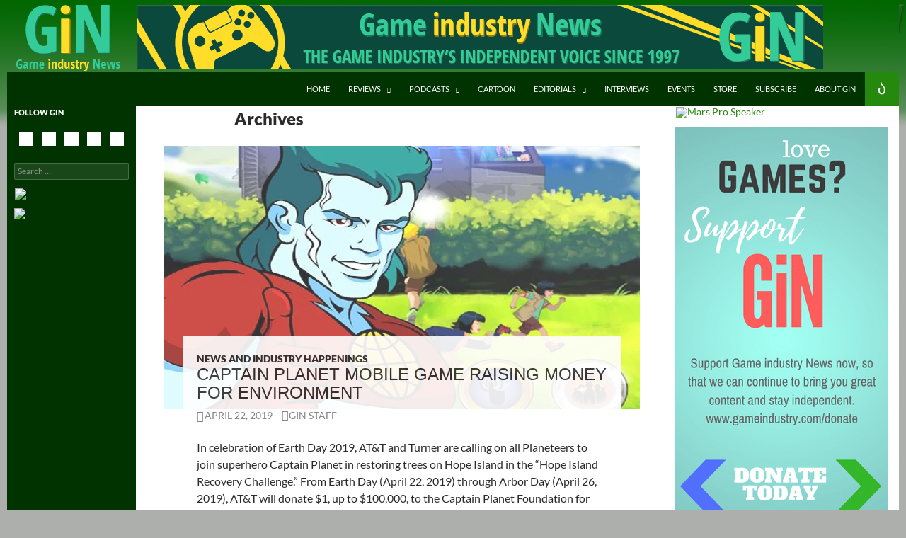

--- FILE ---
content_type: text/html; charset=UTF-8
request_url: https://www.gameindustry.com/publishers/att/
body_size: 17731
content:
<!DOCTYPE html>
<!--[if IE 7]>
<html class="ie ie7" lang="en-US">
<![endif]-->
<!--[if IE 8]>
<html class="ie ie8" lang="en-US">
<![endif]-->
<!--[if !(IE 7) & !(IE 8)]><!-->
<html lang="en-US">
<!--<![endif]-->
<head>
	<meta charset="UTF-8">
	<meta name="viewport" content="width=device-width">
	
	<link rel="profile" href="http://gmpg.org/xfn/11">
	<link rel="pingback" href="https://www.gameindustry.com/xmlrpc.php">
	<!--[if lt IE 9]>
	<script src="https://www.gameindustry.com/wp-content/themes/twentyfourteen/js/html5.js"></script>
	<![endif]-->
	<meta name='robots' content='index, follow, max-image-preview:large, max-snippet:-1, max-video-preview:-1' />
<!-- Jetpack Site Verification Tags -->
<meta name="google-site-verification" content="QR-dVHOdbpjhGDfqmi40lba1kbGAJ-vKO6p1eDYwGK8" />

	<!-- This site is optimized with the Yoast SEO plugin v26.8 - https://yoast.com/product/yoast-seo-wordpress/ -->
	<title>AT&amp;T Archives - Game Industry News</title>
	<link rel="canonical" href="https://www.gameindustry.com/publishers/att/" />
	<meta property="og:locale" content="en_US" />
	<meta property="og:type" content="article" />
	<meta property="og:title" content="AT&amp;T Archives - Game Industry News" />
	<meta property="og:url" content="https://www.gameindustry.com/publishers/att/" />
	<meta property="og:site_name" content="Game Industry News" />
	<script type="application/ld+json" class="yoast-schema-graph">{"@context":"https://schema.org","@graph":[{"@type":"CollectionPage","@id":"https://www.gameindustry.com/publishers/att/","url":"https://www.gameindustry.com/publishers/att/","name":"AT&amp;T Archives - Game Industry News","isPartOf":{"@id":"https://www.gameindustry.com/#website"},"primaryImageOfPage":{"@id":"https://www.gameindustry.com/publishers/att/#primaryimage"},"image":{"@id":"https://www.gameindustry.com/publishers/att/#primaryimage"},"thumbnailUrl":"https://i0.wp.com/www.gameindustry.com/wp-content/uploads/2019/04/captainPlanetSmileNEWS.jpg?fit=672%2C380&ssl=1","breadcrumb":{"@id":"https://www.gameindustry.com/publishers/att/#breadcrumb"},"inLanguage":"en-US"},{"@type":"ImageObject","inLanguage":"en-US","@id":"https://www.gameindustry.com/publishers/att/#primaryimage","url":"https://i0.wp.com/www.gameindustry.com/wp-content/uploads/2019/04/captainPlanetSmileNEWS.jpg?fit=672%2C380&ssl=1","contentUrl":"https://i0.wp.com/www.gameindustry.com/wp-content/uploads/2019/04/captainPlanetSmileNEWS.jpg?fit=672%2C380&ssl=1","width":672,"height":380},{"@type":"BreadcrumbList","@id":"https://www.gameindustry.com/publishers/att/#breadcrumb","itemListElement":[{"@type":"ListItem","position":1,"name":"Home","item":"https://www.gameindustry.com/"},{"@type":"ListItem","position":2,"name":"AT&amp;T"}]},{"@type":"WebSite","@id":"https://www.gameindustry.com/#website","url":"https://www.gameindustry.com/","name":"Game Industry News","description":"Your Free Daily News Source Of The Video Game Industry","publisher":{"@id":"https://www.gameindustry.com/#organization"},"potentialAction":[{"@type":"SearchAction","target":{"@type":"EntryPoint","urlTemplate":"https://www.gameindustry.com/?s={search_term_string}"},"query-input":{"@type":"PropertyValueSpecification","valueRequired":true,"valueName":"search_term_string"}}],"inLanguage":"en-US"},{"@type":"Organization","@id":"https://www.gameindustry.com/#organization","name":"Game Industry News","url":"https://www.gameindustry.com/","logo":{"@type":"ImageObject","inLanguage":"en-US","@id":"https://www.gameindustry.com/#/schema/logo/image/","url":"https://i0.wp.com/www.gameindustry.com/wp-content/uploads/2014/02/logo_160x90.png?fit=160%2C90&ssl=1","contentUrl":"https://i0.wp.com/www.gameindustry.com/wp-content/uploads/2014/02/logo_160x90.png?fit=160%2C90&ssl=1","width":160,"height":90,"caption":"Game Industry News"},"image":{"@id":"https://www.gameindustry.com/#/schema/logo/image/"},"sameAs":["https://www.facebook.com/gameindustry/","https://x.com/GiNLounge","https://www.youtube.com/user/GameIndustryNews"]}]}</script>
	<!-- / Yoast SEO plugin. -->


<link rel='dns-prefetch' href='//static.addtoany.com' />
<link rel='dns-prefetch' href='//stats.wp.com' />
<link rel='preconnect' href='//i0.wp.com' />
<link rel="alternate" type="application/rss+xml" title="Game Industry News &raquo; Feed" href="https://www.gameindustry.com/feed/" />
<link rel="alternate" type="application/rss+xml" title="Game Industry News &raquo; Comments Feed" href="https://www.gameindustry.com/comments/feed/" />
<script id="wpp-js" src="https://www.gameindustry.com/wp-content/plugins/wordpress-popular-posts/assets/js/wpp.min.js?ver=7.3.6" data-sampling="0" data-sampling-rate="100" data-api-url="https://www.gameindustry.com/wp-json/wordpress-popular-posts" data-post-id="0" data-token="82b45b9f20" data-lang="0" data-debug="0"></script>
<link rel="alternate" type="application/rss+xml" title="Game Industry News &raquo; AT&amp;T Publishers Feed" href="https://www.gameindustry.com/publishers/att/feed/" />
<style type="text/css" media="all">
/*!
 *  Font Awesome 4.7.0 by @davegandy - http://fontawesome.io - @fontawesome
 *  License - http://fontawesome.io/license (Font: SIL OFL 1.1, CSS: MIT License)
 */@font-face{font-family:'FontAwesome';src:url(https://www.gameindustry.com/wp-content/plugins/social-icons-widget-by-wpzoom/assets/css/../font/fontawesome-webfont.woff2#1768493543) format('woff2');font-weight:400;font-display:block;font-style:normal;font-display:block}.fa{display:inline-block;font:normal normal normal 14px/1 FontAwesome;font-size:inherit;text-rendering:auto;-webkit-font-smoothing:antialiased;-moz-osx-font-smoothing:grayscale}.fa-lg{font-size:1.33333333em;line-height:.75em;vertical-align:-15%}.fa-2x{font-size:2em}.fa-3x{font-size:3em}.fa-4x{font-size:4em}.fa-5x{font-size:5em}.fa-fw{width:1.28571429em;text-align:center}.fa-ul{padding-left:0;margin-left:2.14285714em;list-style-type:none}.fa-ul>li{position:relative}.fa-li{position:absolute;left:-2.14285714em;width:2.14285714em;top:.14285714em;text-align:center}.fa-li.fa-lg{left:-1.85714286em}.fa-border{padding:.2em .25em .15em;border:solid .08em #eee;border-radius:.1em}.fa-pull-left{float:left}.fa-pull-right{float:right}.fa.fa-pull-left{margin-right:.3em}.fa.fa-pull-right{margin-left:.3em}.pull-right{float:right}.pull-left{float:left}.fa.pull-left{margin-right:.3em}.fa.pull-right{margin-left:.3em}.fa-spin{-webkit-animation:fa-spin 2s infinite linear;animation:fa-spin 2s infinite linear}.fa-pulse{-webkit-animation:fa-spin 1s infinite steps(8);animation:fa-spin 1s infinite steps(8)}@-webkit-keyframes fa-spin{0%{-webkit-transform:rotate(0deg);transform:rotate(0deg)}100%{-webkit-transform:rotate(359deg);transform:rotate(359deg)}}@keyframes fa-spin{0%{-webkit-transform:rotate(0deg);transform:rotate(0deg)}100%{-webkit-transform:rotate(359deg);transform:rotate(359deg)}}.fa-rotate-90{-ms-filter:"progid:DXImageTransform.Microsoft.BasicImage(rotation=1)";-webkit-transform:rotate(90deg);-ms-transform:rotate(90deg);transform:rotate(90deg)}.fa-rotate-180{-ms-filter:"progid:DXImageTransform.Microsoft.BasicImage(rotation=2)";-webkit-transform:rotate(180deg);-ms-transform:rotate(180deg);transform:rotate(180deg)}.fa-rotate-270{-ms-filter:"progid:DXImageTransform.Microsoft.BasicImage(rotation=3)";-webkit-transform:rotate(270deg);-ms-transform:rotate(270deg);transform:rotate(270deg)}.fa-flip-horizontal{-ms-filter:"progid:DXImageTransform.Microsoft.BasicImage(rotation=0, mirror=1)";-webkit-transform:scale(-1,1);-ms-transform:scale(-1,1);transform:scale(-1,1)}.fa-flip-vertical{-ms-filter:"progid:DXImageTransform.Microsoft.BasicImage(rotation=2, mirror=1)";-webkit-transform:scale(1,-1);-ms-transform:scale(1,-1);transform:scale(1,-1)}:root .fa-rotate-90,:root .fa-rotate-180,:root .fa-rotate-270,:root .fa-flip-horizontal,:root .fa-flip-vertical{filter:none}.fa-stack{position:relative;display:inline-block;width:2em;height:2em;line-height:2em;vertical-align:middle}.fa-stack-1x,.fa-stack-2x{position:absolute;left:0;width:100%;text-align:center}.fa-stack-1x{line-height:inherit}.fa-stack-2x{font-size:2em}.fa-inverse{color:#fff}.fa-glass:before{content:"\f000"}.fa-music:before{content:"\f001"}.fa-search:before{content:"\f002"}.fa-envelope-o:before{content:"\f003"}.fa-heart:before{content:"\f004"}.fa-star:before{content:"\f005"}.fa-star-o:before{content:"\f006"}.fa-user:before{content:"\f007"}.fa-film:before{content:"\f008"}.fa-th-large:before{content:"\f009"}.fa-th:before{content:"\f00a"}.fa-th-list:before{content:"\f00b"}.fa-check:before{content:"\f00c"}.fa-remove:before,.fa-close:before,.fa-times:before{content:"\f00d"}.fa-search-plus:before{content:"\f00e"}.fa-search-minus:before{content:"\f010"}.fa-power-off:before{content:"\f011"}.fa-signal:before{content:"\f012"}.fa-gear:before,.fa-cog:before{content:"\f013"}.fa-trash-o:before{content:"\f014"}.fa-home:before{content:"\f015"}.fa-file-o:before{content:"\f016"}.fa-clock-o:before{content:"\f017"}.fa-road:before{content:"\f018"}.fa-download:before{content:"\f019"}.fa-arrow-circle-o-down:before{content:"\f01a"}.fa-arrow-circle-o-up:before{content:"\f01b"}.fa-inbox:before{content:"\f01c"}.fa-play-circle-o:before{content:"\f01d"}.fa-rotate-right:before,.fa-repeat:before{content:"\f01e"}.fa-refresh:before{content:"\f021"}.fa-list-alt:before{content:"\f022"}.fa-lock:before{content:"\f023"}.fa-flag:before{content:"\f024"}.fa-headphones:before{content:"\f025"}.fa-volume-off:before{content:"\f026"}.fa-volume-down:before{content:"\f027"}.fa-volume-up:before{content:"\f028"}.fa-qrcode:before{content:"\f029"}.fa-barcode:before{content:"\f02a"}.fa-tag:before{content:"\f02b"}.fa-tags:before{content:"\f02c"}.fa-book:before{content:"\f02d"}.fa-bookmark:before{content:"\f02e"}.fa-print:before{content:"\f02f"}.fa-camera:before{content:"\f030"}.fa-font:before{content:"\f031"}.fa-bold:before{content:"\f032"}.fa-italic:before{content:"\f033"}.fa-text-height:before{content:"\f034"}.fa-text-width:before{content:"\f035"}.fa-align-left:before{content:"\f036"}.fa-align-center:before{content:"\f037"}.fa-align-right:before{content:"\f038"}.fa-align-justify:before{content:"\f039"}.fa-list:before{content:"\f03a"}.fa-dedent:before,.fa-outdent:before{content:"\f03b"}.fa-indent:before{content:"\f03c"}.fa-video-camera:before{content:"\f03d"}.fa-photo:before,.fa-image:before,.fa-picture-o:before{content:"\f03e"}.fa-pencil:before{content:"\f040"}.fa-map-marker:before{content:"\f041"}.fa-adjust:before{content:"\f042"}.fa-tint:before{content:"\f043"}.fa-edit:before,.fa-pencil-square-o:before{content:"\f044"}.fa-share-square-o:before{content:"\f045"}.fa-check-square-o:before{content:"\f046"}.fa-arrows:before{content:"\f047"}.fa-step-backward:before{content:"\f048"}.fa-fast-backward:before{content:"\f049"}.fa-backward:before{content:"\f04a"}.fa-play:before{content:"\f04b"}.fa-pause:before{content:"\f04c"}.fa-stop:before{content:"\f04d"}.fa-forward:before{content:"\f04e"}.fa-fast-forward:before{content:"\f050"}.fa-step-forward:before{content:"\f051"}.fa-eject:before{content:"\f052"}.fa-chevron-left:before{content:"\f053"}.fa-chevron-right:before{content:"\f054"}.fa-plus-circle:before{content:"\f055"}.fa-minus-circle:before{content:"\f056"}.fa-times-circle:before{content:"\f057"}.fa-check-circle:before{content:"\f058"}.fa-question-circle:before{content:"\f059"}.fa-info-circle:before{content:"\f05a"}.fa-crosshairs:before{content:"\f05b"}.fa-times-circle-o:before{content:"\f05c"}.fa-check-circle-o:before{content:"\f05d"}.fa-ban:before{content:"\f05e"}.fa-arrow-left:before{content:"\f060"}.fa-arrow-right:before{content:"\f061"}.fa-arrow-up:before{content:"\f062"}.fa-arrow-down:before{content:"\f063"}.fa-mail-forward:before,.fa-share:before{content:"\f064"}.fa-expand:before{content:"\f065"}.fa-compress:before{content:"\f066"}.fa-plus:before{content:"\f067"}.fa-minus:before{content:"\f068"}.fa-asterisk:before{content:"\f069"}.fa-exclamation-circle:before{content:"\f06a"}.fa-gift:before{content:"\f06b"}.fa-leaf:before{content:"\f06c"}.fa-fire:before{content:"\f06d"}.fa-eye:before{content:"\f06e"}.fa-eye-slash:before{content:"\f070"}.fa-warning:before,.fa-exclamation-triangle:before{content:"\f071"}.fa-plane:before{content:"\f072"}.fa-calendar:before{content:"\f073"}.fa-random:before{content:"\f074"}.fa-comment:before{content:"\f075"}.fa-magnet:before{content:"\f076"}.fa-chevron-up:before{content:"\f077"}.fa-chevron-down:before{content:"\f078"}.fa-retweet:before{content:"\f079"}.fa-shopping-cart:before{content:"\f07a"}.fa-folder:before{content:"\f07b"}.fa-folder-open:before{content:"\f07c"}.fa-arrows-v:before{content:"\f07d"}.fa-arrows-h:before{content:"\f07e"}.fa-bar-chart-o:before,.fa-bar-chart:before{content:"\f080"}.fa-twitter-square:before{content:"\f081"}.fa-facebook-square:before{content:"\f082"}.fa-camera-retro:before{content:"\f083"}.fa-key:before{content:"\f084"}.fa-gears:before,.fa-cogs:before{content:"\f085"}.fa-comments:before{content:"\f086"}.fa-thumbs-o-up:before{content:"\f087"}.fa-thumbs-o-down:before{content:"\f088"}.fa-star-half:before{content:"\f089"}.fa-heart-o:before{content:"\f08a"}.fa-sign-out:before{content:"\f08b"}.fa-linkedin-square:before{content:"\f08c"}.fa-thumb-tack:before{content:"\f08d"}.fa-external-link:before{content:"\f08e"}.fa-sign-in:before{content:"\f090"}.fa-trophy:before{content:"\f091"}.fa-github-square:before{content:"\f092"}.fa-upload:before{content:"\f093"}.fa-lemon-o:before{content:"\f094"}.fa-phone:before{content:"\f095"}.fa-square-o:before{content:"\f096"}.fa-bookmark-o:before{content:"\f097"}.fa-phone-square:before{content:"\f098"}.fa-twitter:before{content:"\f099"}.fa-facebook-f:before,.fa-facebook:before{content:"\f09a"}.fa-github:before{content:"\f09b"}.fa-unlock:before{content:"\f09c"}.fa-credit-card:before{content:"\f09d"}.fa-feed:before,.fa-rss:before{content:"\f09e"}.fa-hdd-o:before{content:"\f0a0"}.fa-bullhorn:before{content:"\f0a1"}.fa-bell:before{content:"\f0f3"}.fa-certificate:before{content:"\f0a3"}.fa-hand-o-right:before{content:"\f0a4"}.fa-hand-o-left:before{content:"\f0a5"}.fa-hand-o-up:before{content:"\f0a6"}.fa-hand-o-down:before{content:"\f0a7"}.fa-arrow-circle-left:before{content:"\f0a8"}.fa-arrow-circle-right:before{content:"\f0a9"}.fa-arrow-circle-up:before{content:"\f0aa"}.fa-arrow-circle-down:before{content:"\f0ab"}.fa-globe:before{content:"\f0ac"}.fa-wrench:before{content:"\f0ad"}.fa-tasks:before{content:"\f0ae"}.fa-filter:before{content:"\f0b0"}.fa-briefcase:before{content:"\f0b1"}.fa-arrows-alt:before{content:"\f0b2"}.fa-group:before,.fa-users:before{content:"\f0c0"}.fa-chain:before,.fa-link:before{content:"\f0c1"}.fa-cloud:before{content:"\f0c2"}.fa-flask:before{content:"\f0c3"}.fa-cut:before,.fa-scissors:before{content:"\f0c4"}.fa-copy:before,.fa-files-o:before{content:"\f0c5"}.fa-paperclip:before{content:"\f0c6"}.fa-save:before,.fa-floppy-o:before{content:"\f0c7"}.fa-square:before{content:"\f0c8"}.fa-navicon:before,.fa-reorder:before,.fa-bars:before{content:"\f0c9"}.fa-list-ul:before{content:"\f0ca"}.fa-list-ol:before{content:"\f0cb"}.fa-strikethrough:before{content:"\f0cc"}.fa-underline:before{content:"\f0cd"}.fa-table:before{content:"\f0ce"}.fa-magic:before{content:"\f0d0"}.fa-truck:before{content:"\f0d1"}.fa-pinterest:before{content:"\f0d2"}.fa-pinterest-square:before{content:"\f0d3"}.fa-google-plus-square:before{content:"\f0d4"}.fa-google-plus:before{content:"\f0d5"}.fa-money:before{content:"\f0d6"}.fa-caret-down:before{content:"\f0d7"}.fa-caret-up:before{content:"\f0d8"}.fa-caret-left:before{content:"\f0d9"}.fa-caret-right:before{content:"\f0da"}.fa-columns:before{content:"\f0db"}.fa-unsorted:before,.fa-sort:before{content:"\f0dc"}.fa-sort-down:before,.fa-sort-desc:before{content:"\f0dd"}.fa-sort-up:before,.fa-sort-asc:before{content:"\f0de"}.fa-envelope:before{content:"\f0e0"}.fa-linkedin:before{content:"\f0e1"}.fa-rotate-left:before,.fa-undo:before{content:"\f0e2"}.fa-legal:before,.fa-gavel:before{content:"\f0e3"}.fa-dashboard:before,.fa-tachometer:before{content:"\f0e4"}.fa-comment-o:before{content:"\f0e5"}.fa-comments-o:before{content:"\f0e6"}.fa-flash:before,.fa-bolt:before{content:"\f0e7"}.fa-sitemap:before{content:"\f0e8"}.fa-umbrella:before{content:"\f0e9"}.fa-paste:before,.fa-clipboard:before{content:"\f0ea"}.fa-lightbulb-o:before{content:"\f0eb"}.fa-exchange:before{content:"\f0ec"}.fa-cloud-download:before{content:"\f0ed"}.fa-cloud-upload:before{content:"\f0ee"}.fa-user-md:before{content:"\f0f0"}.fa-stethoscope:before{content:"\f0f1"}.fa-suitcase:before{content:"\f0f2"}.fa-bell-o:before{content:"\f0a2"}.fa-coffee:before{content:"\f0f4"}.fa-cutlery:before{content:"\f0f5"}.fa-file-text-o:before{content:"\f0f6"}.fa-building-o:before{content:"\f0f7"}.fa-hospital-o:before{content:"\f0f8"}.fa-ambulance:before{content:"\f0f9"}.fa-medkit:before{content:"\f0fa"}.fa-fighter-jet:before{content:"\f0fb"}.fa-beer:before{content:"\f0fc"}.fa-h-square:before{content:"\f0fd"}.fa-plus-square:before{content:"\f0fe"}.fa-angle-double-left:before{content:"\f100"}.fa-angle-double-right:before{content:"\f101"}.fa-angle-double-up:before{content:"\f102"}.fa-angle-double-down:before{content:"\f103"}.fa-angle-left:before{content:"\f104"}.fa-angle-right:before{content:"\f105"}.fa-angle-up:before{content:"\f106"}.fa-angle-down:before{content:"\f107"}.fa-desktop:before{content:"\f108"}.fa-laptop:before{content:"\f109"}.fa-tablet:before{content:"\f10a"}.fa-mobile-phone:before,.fa-mobile:before{content:"\f10b"}.fa-circle-o:before{content:"\f10c"}.fa-quote-left:before{content:"\f10d"}.fa-quote-right:before{content:"\f10e"}.fa-spinner:before{content:"\f110"}.fa-circle:before{content:"\f111"}.fa-mail-reply:before,.fa-reply:before{content:"\f112"}.fa-github-alt:before{content:"\f113"}.fa-folder-o:before{content:"\f114"}.fa-folder-open-o:before{content:"\f115"}.fa-smile-o:before{content:"\f118"}.fa-frown-o:before{content:"\f119"}.fa-meh-o:before{content:"\f11a"}.fa-gamepad:before{content:"\f11b"}.fa-keyboard-o:before{content:"\f11c"}.fa-flag-o:before{content:"\f11d"}.fa-flag-checkered:before{content:"\f11e"}.fa-terminal:before{content:"\f120"}.fa-code:before{content:"\f121"}.fa-mail-reply-all:before,.fa-reply-all:before{content:"\f122"}.fa-star-half-empty:before,.fa-star-half-full:before,.fa-star-half-o:before{content:"\f123"}.fa-location-arrow:before{content:"\f124"}.fa-crop:before{content:"\f125"}.fa-code-fork:before{content:"\f126"}.fa-unlink:before,.fa-chain-broken:before{content:"\f127"}.fa-question:before{content:"\f128"}.fa-info:before{content:"\f129"}.fa-exclamation:before{content:"\f12a"}.fa-superscript:before{content:"\f12b"}.fa-subscript:before{content:"\f12c"}.fa-eraser:before{content:"\f12d"}.fa-puzzle-piece:before{content:"\f12e"}.fa-microphone:before{content:"\f130"}.fa-microphone-slash:before{content:"\f131"}.fa-shield:before{content:"\f132"}.fa-calendar-o:before{content:"\f133"}.fa-fire-extinguisher:before{content:"\f134"}.fa-rocket:before{content:"\f135"}.fa-maxcdn:before{content:"\f136"}.fa-chevron-circle-left:before{content:"\f137"}.fa-chevron-circle-right:before{content:"\f138"}.fa-chevron-circle-up:before{content:"\f139"}.fa-chevron-circle-down:before{content:"\f13a"}.fa-html5:before{content:"\f13b"}.fa-css3:before{content:"\f13c"}.fa-anchor:before{content:"\f13d"}.fa-unlock-alt:before{content:"\f13e"}.fa-bullseye:before{content:"\f140"}.fa-ellipsis-h:before{content:"\f141"}.fa-ellipsis-v:before{content:"\f142"}.fa-rss-square:before{content:"\f143"}.fa-play-circle:before{content:"\f144"}.fa-ticket:before{content:"\f145"}.fa-minus-square:before{content:"\f146"}.fa-minus-square-o:before{content:"\f147"}.fa-level-up:before{content:"\f148"}.fa-level-down:before{content:"\f149"}.fa-check-square:before{content:"\f14a"}.fa-pencil-square:before{content:"\f14b"}.fa-external-link-square:before{content:"\f14c"}.fa-share-square:before{content:"\f14d"}.fa-compass:before{content:"\f14e"}.fa-toggle-down:before,.fa-caret-square-o-down:before{content:"\f150"}.fa-toggle-up:before,.fa-caret-square-o-up:before{content:"\f151"}.fa-toggle-right:before,.fa-caret-square-o-right:before{content:"\f152"}.fa-euro:before,.fa-eur:before{content:"\f153"}.fa-gbp:before{content:"\f154"}.fa-dollar:before,.fa-usd:before{content:"\f155"}.fa-rupee:before,.fa-inr:before{content:"\f156"}.fa-cny:before,.fa-rmb:before,.fa-yen:before,.fa-jpy:before{content:"\f157"}.fa-ruble:before,.fa-rouble:before,.fa-rub:before{content:"\f158"}.fa-won:before,.fa-krw:before{content:"\f159"}.fa-bitcoin:before,.fa-btc:before{content:"\f15a"}.fa-file:before{content:"\f15b"}.fa-file-text:before{content:"\f15c"}.fa-sort-alpha-asc:before{content:"\f15d"}.fa-sort-alpha-desc:before{content:"\f15e"}.fa-sort-amount-asc:before{content:"\f160"}.fa-sort-amount-desc:before{content:"\f161"}.fa-sort-numeric-asc:before{content:"\f162"}.fa-sort-numeric-desc:before{content:"\f163"}.fa-thumbs-up:before{content:"\f164"}.fa-thumbs-down:before{content:"\f165"}.fa-youtube-square:before{content:"\f166"}.fa-youtube:before{content:"\f167"}.fa-xing:before{content:"\f168"}.fa-xing-square:before{content:"\f169"}.fa-youtube-play:before{content:"\f16a"}.fa-dropbox:before{content:"\f16b"}.fa-stack-overflow:before{content:"\f16c"}.fa-instagram:before{content:"\f16d"}.fa-flickr:before{content:"\f16e"}.fa-adn:before{content:"\f170"}.fa-bitbucket:before{content:"\f171"}.fa-bitbucket-square:before{content:"\f172"}.fa-tumblr:before{content:"\f173"}.fa-tumblr-square:before{content:"\f174"}.fa-long-arrow-down:before{content:"\f175"}.fa-long-arrow-up:before{content:"\f176"}.fa-long-arrow-left:before{content:"\f177"}.fa-long-arrow-right:before{content:"\f178"}.fa-apple:before{content:"\f179"}.fa-windows:before{content:"\f17a"}.fa-android:before{content:"\f17b"}.fa-linux:before{content:"\f17c"}.fa-dribbble:before{content:"\f17d"}.fa-skype:before{content:"\f17e"}.fa-foursquare:before{content:"\f180"}.fa-trello:before{content:"\f181"}.fa-female:before{content:"\f182"}.fa-male:before{content:"\f183"}.fa-gittip:before,.fa-gratipay:before{content:"\f184"}.fa-sun-o:before{content:"\f185"}.fa-moon-o:before{content:"\f186"}.fa-archive:before{content:"\f187"}.fa-bug:before{content:"\f188"}.fa-vk:before{content:"\f189"}.fa-weibo:before{content:"\f18a"}.fa-renren:before{content:"\f18b"}.fa-pagelines:before{content:"\f18c"}.fa-stack-exchange:before{content:"\f18d"}.fa-arrow-circle-o-right:before{content:"\f18e"}.fa-arrow-circle-o-left:before{content:"\f190"}.fa-toggle-left:before,.fa-caret-square-o-left:before{content:"\f191"}.fa-dot-circle-o:before{content:"\f192"}.fa-wheelchair:before{content:"\f193"}.fa-vimeo-square:before{content:"\f194"}.fa-turkish-lira:before,.fa-try:before{content:"\f195"}.fa-plus-square-o:before{content:"\f196"}.fa-space-shuttle:before{content:"\f197"}.fa-slack:before{content:"\f198"}.fa-envelope-square:before{content:"\f199"}.fa-wordpress:before{content:"\f19a"}.fa-openid:before{content:"\f19b"}.fa-institution:before,.fa-bank:before,.fa-university:before{content:"\f19c"}.fa-mortar-board:before,.fa-graduation-cap:before{content:"\f19d"}.fa-yahoo:before{content:"\f19e"}.fa-google:before{content:"\f1a0"}.fa-reddit:before{content:"\f1a1"}.fa-reddit-square:before{content:"\f1a2"}.fa-stumbleupon-circle:before{content:"\f1a3"}.fa-stumbleupon:before{content:"\f1a4"}.fa-delicious:before{content:"\f1a5"}.fa-digg:before{content:"\f1a6"}.fa-pied-piper-pp:before{content:"\f1a7"}.fa-pied-piper-alt:before{content:"\f1a8"}.fa-drupal:before{content:"\f1a9"}.fa-joomla:before{content:"\f1aa"}.fa-language:before{content:"\f1ab"}.fa-fax:before{content:"\f1ac"}.fa-building:before{content:"\f1ad"}.fa-child:before{content:"\f1ae"}.fa-paw:before{content:"\f1b0"}.fa-spoon:before{content:"\f1b1"}.fa-cube:before{content:"\f1b2"}.fa-cubes:before{content:"\f1b3"}.fa-behance:before{content:"\f1b4"}.fa-behance-square:before{content:"\f1b5"}.fa-steam:before{content:"\f1b6"}.fa-steam-square:before{content:"\f1b7"}.fa-recycle:before{content:"\f1b8"}.fa-automobile:before,.fa-car:before{content:"\f1b9"}.fa-cab:before,.fa-taxi:before{content:"\f1ba"}.fa-tree:before{content:"\f1bb"}.fa-spotify:before{content:"\f1bc"}.fa-deviantart:before{content:"\f1bd"}.fa-soundcloud:before{content:"\f1be"}.fa-database:before{content:"\f1c0"}.fa-file-pdf-o:before{content:"\f1c1"}.fa-file-word-o:before{content:"\f1c2"}.fa-file-excel-o:before{content:"\f1c3"}.fa-file-powerpoint-o:before{content:"\f1c4"}.fa-file-photo-o:before,.fa-file-picture-o:before,.fa-file-image-o:before{content:"\f1c5"}.fa-file-zip-o:before,.fa-file-archive-o:before{content:"\f1c6"}.fa-file-sound-o:before,.fa-file-audio-o:before{content:"\f1c7"}.fa-file-movie-o:before,.fa-file-video-o:before{content:"\f1c8"}.fa-file-code-o:before{content:"\f1c9"}.fa-vine:before{content:"\f1ca"}.fa-codepen:before{content:"\f1cb"}.fa-jsfiddle:before{content:"\f1cc"}.fa-life-bouy:before,.fa-life-buoy:before,.fa-life-saver:before,.fa-support:before,.fa-life-ring:before{content:"\f1cd"}.fa-circle-o-notch:before{content:"\f1ce"}.fa-ra:before,.fa-resistance:before,.fa-rebel:before{content:"\f1d0"}.fa-ge:before,.fa-empire:before{content:"\f1d1"}.fa-git-square:before{content:"\f1d2"}.fa-git:before{content:"\f1d3"}.fa-y-combinator-square:before,.fa-yc-square:before,.fa-hacker-news:before{content:"\f1d4"}.fa-tencent-weibo:before{content:"\f1d5"}.fa-qq:before{content:"\f1d6"}.fa-wechat:before,.fa-weixin:before{content:"\f1d7"}.fa-send:before,.fa-paper-plane:before{content:"\f1d8"}.fa-send-o:before,.fa-paper-plane-o:before{content:"\f1d9"}.fa-history:before{content:"\f1da"}.fa-circle-thin:before{content:"\f1db"}.fa-header:before{content:"\f1dc"}.fa-paragraph:before{content:"\f1dd"}.fa-sliders:before{content:"\f1de"}.fa-share-alt:before{content:"\f1e0"}.fa-share-alt-square:before{content:"\f1e1"}.fa-bomb:before{content:"\f1e2"}.fa-soccer-ball-o:before,.fa-futbol-o:before{content:"\f1e3"}.fa-tty:before{content:"\f1e4"}.fa-binoculars:before{content:"\f1e5"}.fa-plug:before{content:"\f1e6"}.fa-slideshare:before{content:"\f1e7"}.fa-twitch:before{content:"\f1e8"}.fa-yelp:before{content:"\f1e9"}.fa-newspaper-o:before{content:"\f1ea"}.fa-wifi:before{content:"\f1eb"}.fa-calculator:before{content:"\f1ec"}.fa-paypal:before{content:"\f1ed"}.fa-google-wallet:before{content:"\f1ee"}.fa-cc-visa:before{content:"\f1f0"}.fa-cc-mastercard:before{content:"\f1f1"}.fa-cc-discover:before{content:"\f1f2"}.fa-cc-amex:before{content:"\f1f3"}.fa-cc-paypal:before{content:"\f1f4"}.fa-cc-stripe:before{content:"\f1f5"}.fa-bell-slash:before{content:"\f1f6"}.fa-bell-slash-o:before{content:"\f1f7"}.fa-trash:before{content:"\f1f8"}.fa-copyright:before{content:"\f1f9"}.fa-at:before{content:"\f1fa"}.fa-eyedropper:before{content:"\f1fb"}.fa-paint-brush:before{content:"\f1fc"}.fa-birthday-cake:before{content:"\f1fd"}.fa-area-chart:before{content:"\f1fe"}.fa-pie-chart:before{content:"\f200"}.fa-line-chart:before{content:"\f201"}.fa-lastfm:before{content:"\f202"}.fa-lastfm-square:before{content:"\f203"}.fa-toggle-off:before{content:"\f204"}.fa-toggle-on:before{content:"\f205"}.fa-bicycle:before{content:"\f206"}.fa-bus:before{content:"\f207"}.fa-ioxhost:before{content:"\f208"}.fa-angellist:before{content:"\f209"}.fa-cc:before{content:"\f20a"}.fa-shekel:before,.fa-sheqel:before,.fa-ils:before{content:"\f20b"}.fa-meanpath:before{content:"\f20c"}.fa-buysellads:before{content:"\f20d"}.fa-connectdevelop:before{content:"\f20e"}.fa-dashcube:before{content:"\f210"}.fa-forumbee:before{content:"\f211"}.fa-leanpub:before{content:"\f212"}.fa-sellsy:before{content:"\f213"}.fa-shirtsinbulk:before{content:"\f214"}.fa-simplybuilt:before{content:"\f215"}.fa-skyatlas:before{content:"\f216"}.fa-cart-plus:before{content:"\f217"}.fa-cart-arrow-down:before{content:"\f218"}.fa-diamond:before{content:"\f219"}.fa-ship:before{content:"\f21a"}.fa-user-secret:before{content:"\f21b"}.fa-motorcycle:before{content:"\f21c"}.fa-street-view:before{content:"\f21d"}.fa-heartbeat:before{content:"\f21e"}.fa-venus:before{content:"\f221"}.fa-mars:before{content:"\f222"}.fa-mercury:before{content:"\f223"}.fa-intersex:before,.fa-transgender:before{content:"\f224"}.fa-transgender-alt:before{content:"\f225"}.fa-venus-double:before{content:"\f226"}.fa-mars-double:before{content:"\f227"}.fa-venus-mars:before{content:"\f228"}.fa-mars-stroke:before{content:"\f229"}.fa-mars-stroke-v:before{content:"\f22a"}.fa-mars-stroke-h:before{content:"\f22b"}.fa-neuter:before{content:"\f22c"}.fa-genderless:before{content:"\f22d"}.fa-facebook-official:before{content:"\f230"}.fa-pinterest-p:before{content:"\f231"}.fa-whatsapp:before{content:"\f232"}.fa-server:before{content:"\f233"}.fa-user-plus:before{content:"\f234"}.fa-user-times:before{content:"\f235"}.fa-hotel:before,.fa-bed:before{content:"\f236"}.fa-viacoin:before{content:"\f237"}.fa-train:before{content:"\f238"}.fa-subway:before{content:"\f239"}.fa-medium:before{content:"\f23a"}.fa-yc:before,.fa-y-combinator:before{content:"\f23b"}.fa-optin-monster:before{content:"\f23c"}.fa-opencart:before{content:"\f23d"}.fa-expeditedssl:before{content:"\f23e"}.fa-battery-4:before,.fa-battery:before,.fa-battery-full:before{content:"\f240"}.fa-battery-3:before,.fa-battery-three-quarters:before{content:"\f241"}.fa-battery-2:before,.fa-battery-half:before{content:"\f242"}.fa-battery-1:before,.fa-battery-quarter:before{content:"\f243"}.fa-battery-0:before,.fa-battery-empty:before{content:"\f244"}.fa-mouse-pointer:before{content:"\f245"}.fa-i-cursor:before{content:"\f246"}.fa-object-group:before{content:"\f247"}.fa-object-ungroup:before{content:"\f248"}.fa-sticky-note:before{content:"\f249"}.fa-sticky-note-o:before{content:"\f24a"}.fa-cc-jcb:before{content:"\f24b"}.fa-cc-diners-club:before{content:"\f24c"}.fa-clone:before{content:"\f24d"}.fa-balance-scale:before{content:"\f24e"}.fa-hourglass-o:before{content:"\f250"}.fa-hourglass-1:before,.fa-hourglass-start:before{content:"\f251"}.fa-hourglass-2:before,.fa-hourglass-half:before{content:"\f252"}.fa-hourglass-3:before,.fa-hourglass-end:before{content:"\f253"}.fa-hourglass:before{content:"\f254"}.fa-hand-grab-o:before,.fa-hand-rock-o:before{content:"\f255"}.fa-hand-stop-o:before,.fa-hand-paper-o:before{content:"\f256"}.fa-hand-scissors-o:before{content:"\f257"}.fa-hand-lizard-o:before{content:"\f258"}.fa-hand-spock-o:before{content:"\f259"}.fa-hand-pointer-o:before{content:"\f25a"}.fa-hand-peace-o:before{content:"\f25b"}.fa-trademark:before{content:"\f25c"}.fa-registered:before{content:"\f25d"}.fa-creative-commons:before{content:"\f25e"}.fa-gg:before{content:"\f260"}.fa-gg-circle:before{content:"\f261"}.fa-tripadvisor:before{content:"\f262"}.fa-odnoklassniki:before{content:"\f263"}.fa-odnoklassniki-square:before{content:"\f264"}.fa-get-pocket:before{content:"\f265"}.fa-wikipedia-w:before{content:"\f266"}.fa-safari:before{content:"\f267"}.fa-chrome:before{content:"\f268"}.fa-firefox:before{content:"\f269"}.fa-opera:before{content:"\f26a"}.fa-internet-explorer:before{content:"\f26b"}.fa-tv:before,.fa-television:before{content:"\f26c"}.fa-contao:before{content:"\f26d"}.fa-500px:before{content:"\f26e"}.fa-amazon:before{content:"\f270"}.fa-calendar-plus-o:before{content:"\f271"}.fa-calendar-minus-o:before{content:"\f272"}.fa-calendar-times-o:before{content:"\f273"}.fa-calendar-check-o:before{content:"\f274"}.fa-industry:before{content:"\f275"}.fa-map-pin:before{content:"\f276"}.fa-map-signs:before{content:"\f277"}.fa-map-o:before{content:"\f278"}.fa-map:before{content:"\f279"}.fa-commenting:before{content:"\f27a"}.fa-commenting-o:before{content:"\f27b"}.fa-houzz:before{content:"\f27c"}.fa-vimeo:before{content:"\f27d"}.fa-black-tie:before{content:"\f27e"}.fa-fonticons:before{content:"\f280"}.fa-reddit-alien:before{content:"\f281"}.fa-edge:before{content:"\f282"}.fa-credit-card-alt:before{content:"\f283"}.fa-codiepie:before{content:"\f284"}.fa-modx:before{content:"\f285"}.fa-fort-awesome:before{content:"\f286"}.fa-usb:before{content:"\f287"}.fa-product-hunt:before{content:"\f288"}.fa-mixcloud:before{content:"\f289"}.fa-scribd:before{content:"\f28a"}.fa-pause-circle:before{content:"\f28b"}.fa-pause-circle-o:before{content:"\f28c"}.fa-stop-circle:before{content:"\f28d"}.fa-stop-circle-o:before{content:"\f28e"}.fa-shopping-bag:before{content:"\f290"}.fa-shopping-basket:before{content:"\f291"}.fa-hashtag:before{content:"\f292"}.fa-bluetooth:before{content:"\f293"}.fa-bluetooth-b:before{content:"\f294"}.fa-percent:before{content:"\f295"}.fa-gitlab:before{content:"\f296"}.fa-wpbeginner:before{content:"\f297"}.fa-wpforms:before{content:"\f298"}.fa-envira:before{content:"\f299"}.fa-universal-access:before{content:"\f29a"}.fa-wheelchair-alt:before{content:"\f29b"}.fa-question-circle-o:before{content:"\f29c"}.fa-blind:before{content:"\f29d"}.fa-audio-description:before{content:"\f29e"}.fa-volume-control-phone:before{content:"\f2a0"}.fa-braille:before{content:"\f2a1"}.fa-assistive-listening-systems:before{content:"\f2a2"}.fa-asl-interpreting:before,.fa-american-sign-language-interpreting:before{content:"\f2a3"}.fa-deafness:before,.fa-hard-of-hearing:before,.fa-deaf:before{content:"\f2a4"}.fa-glide:before{content:"\f2a5"}.fa-glide-g:before{content:"\f2a6"}.fa-signing:before,.fa-sign-language:before{content:"\f2a7"}.fa-low-vision:before{content:"\f2a8"}.fa-viadeo:before{content:"\f2a9"}.fa-viadeo-square:before{content:"\f2aa"}.fa-snapchat:before{content:"\f2ab"}.fa-snapchat-ghost:before{content:"\f2ac"}.fa-snapchat-square:before{content:"\f2ad"}.fa-pied-piper:before{content:"\f2ae"}.fa-first-order:before{content:"\f2b0"}.fa-yoast:before{content:"\f2b1"}.fa-themeisle:before{content:"\f2b2"}.fa-google-plus-circle:before,.fa-google-plus-official:before{content:"\f2b3"}.fa-fa:before,.fa-font-awesome:before{content:"\f2b4"}.fa-handshake-o:before{content:"\f2b5"}.fa-envelope-open:before{content:"\f2b6"}.fa-envelope-open-o:before{content:"\f2b7"}.fa-linode:before{content:"\f2b8"}.fa-address-book:before{content:"\f2b9"}.fa-address-book-o:before{content:"\f2ba"}.fa-vcard:before,.fa-address-card:before{content:"\f2bb"}.fa-vcard-o:before,.fa-address-card-o:before{content:"\f2bc"}.fa-user-circle:before{content:"\f2bd"}.fa-user-circle-o:before{content:"\f2be"}.fa-user-o:before{content:"\f2c0"}.fa-id-badge:before{content:"\f2c1"}.fa-drivers-license:before,.fa-id-card:before{content:"\f2c2"}.fa-drivers-license-o:before,.fa-id-card-o:before{content:"\f2c3"}.fa-quora:before{content:"\f2c4"}.fa-free-code-camp:before{content:"\f2c5"}.fa-telegram:before{content:"\f2c6"}.fa-thermometer-4:before,.fa-thermometer:before,.fa-thermometer-full:before{content:"\f2c7"}.fa-thermometer-3:before,.fa-thermometer-three-quarters:before{content:"\f2c8"}.fa-thermometer-2:before,.fa-thermometer-half:before{content:"\f2c9"}.fa-thermometer-1:before,.fa-thermometer-quarter:before{content:"\f2ca"}.fa-thermometer-0:before,.fa-thermometer-empty:before{content:"\f2cb"}.fa-shower:before{content:"\f2cc"}.fa-bathtub:before,.fa-s15:before,.fa-bath:before{content:"\f2cd"}.fa-podcast:before{content:"\f2ce"}.fa-window-maximize:before{content:"\f2d0"}.fa-window-minimize:before{content:"\f2d1"}.fa-window-restore:before{content:"\f2d2"}.fa-times-rectangle:before,.fa-window-close:before{content:"\f2d3"}.fa-times-rectangle-o:before,.fa-window-close-o:before{content:"\f2d4"}.fa-bandcamp:before{content:"\f2d5"}.fa-grav:before{content:"\f2d6"}.fa-etsy:before{content:"\f2d7"}.fa-imdb:before{content:"\f2d8"}.fa-ravelry:before{content:"\f2d9"}.fa-eercast:before{content:"\f2da"}.fa-microchip:before{content:"\f2db"}.fa-snowflake-o:before{content:"\f2dc"}.fa-superpowers:before{content:"\f2dd"}.fa-wpexplorer:before{content:"\f2de"}.fa-meetup:before{content:"\f2e0"}.sr-only{position:absolute;width:1px;height:1px;padding:0;margin:-1px;overflow:hidden;clip:rect(0,0,0,0);border:0}.sr-only-focusable:active,.sr-only-focusable:focus{position:static;width:auto;height:auto;margin:0;overflow:visible;clip:auto}
</style>
<style type="text/css" media="all">

</style>
<style id='wp-img-auto-sizes-contain-inline-css'>
img:is([sizes=auto i],[sizes^="auto," i]){contain-intrinsic-size:3000px 1500px}
/*# sourceURL=wp-img-auto-sizes-contain-inline-css */
</style>
<style id='wp-block-library-inline-css'>
:root{--wp-block-synced-color:#7a00df;--wp-block-synced-color--rgb:122,0,223;--wp-bound-block-color:var(--wp-block-synced-color);--wp-editor-canvas-background:#ddd;--wp-admin-theme-color:#007cba;--wp-admin-theme-color--rgb:0,124,186;--wp-admin-theme-color-darker-10:#006ba1;--wp-admin-theme-color-darker-10--rgb:0,107,160.5;--wp-admin-theme-color-darker-20:#005a87;--wp-admin-theme-color-darker-20--rgb:0,90,135;--wp-admin-border-width-focus:2px}@media (min-resolution:192dpi){:root{--wp-admin-border-width-focus:1.5px}}.wp-element-button{cursor:pointer}:root .has-very-light-gray-background-color{background-color:#eee}:root .has-very-dark-gray-background-color{background-color:#313131}:root .has-very-light-gray-color{color:#eee}:root .has-very-dark-gray-color{color:#313131}:root .has-vivid-green-cyan-to-vivid-cyan-blue-gradient-background{background:linear-gradient(135deg,#00d084,#0693e3)}:root .has-purple-crush-gradient-background{background:linear-gradient(135deg,#34e2e4,#4721fb 50%,#ab1dfe)}:root .has-hazy-dawn-gradient-background{background:linear-gradient(135deg,#faaca8,#dad0ec)}:root .has-subdued-olive-gradient-background{background:linear-gradient(135deg,#fafae1,#67a671)}:root .has-atomic-cream-gradient-background{background:linear-gradient(135deg,#fdd79a,#004a59)}:root .has-nightshade-gradient-background{background:linear-gradient(135deg,#330968,#31cdcf)}:root .has-midnight-gradient-background{background:linear-gradient(135deg,#020381,#2874fc)}:root{--wp--preset--font-size--normal:16px;--wp--preset--font-size--huge:42px}.has-regular-font-size{font-size:1em}.has-larger-font-size{font-size:2.625em}.has-normal-font-size{font-size:var(--wp--preset--font-size--normal)}.has-huge-font-size{font-size:var(--wp--preset--font-size--huge)}.has-text-align-center{text-align:center}.has-text-align-left{text-align:left}.has-text-align-right{text-align:right}.has-fit-text{white-space:nowrap!important}#end-resizable-editor-section{display:none}.aligncenter{clear:both}.items-justified-left{justify-content:flex-start}.items-justified-center{justify-content:center}.items-justified-right{justify-content:flex-end}.items-justified-space-between{justify-content:space-between}.screen-reader-text{border:0;clip-path:inset(50%);height:1px;margin:-1px;overflow:hidden;padding:0;position:absolute;width:1px;word-wrap:normal!important}.screen-reader-text:focus{background-color:#ddd;clip-path:none;color:#444;display:block;font-size:1em;height:auto;left:5px;line-height:normal;padding:15px 23px 14px;text-decoration:none;top:5px;width:auto;z-index:100000}html :where(.has-border-color){border-style:solid}html :where([style*=border-top-color]){border-top-style:solid}html :where([style*=border-right-color]){border-right-style:solid}html :where([style*=border-bottom-color]){border-bottom-style:solid}html :where([style*=border-left-color]){border-left-style:solid}html :where([style*=border-width]){border-style:solid}html :where([style*=border-top-width]){border-top-style:solid}html :where([style*=border-right-width]){border-right-style:solid}html :where([style*=border-bottom-width]){border-bottom-style:solid}html :where([style*=border-left-width]){border-left-style:solid}html :where(img[class*=wp-image-]){height:auto;max-width:100%}:where(figure){margin:0 0 1em}html :where(.is-position-sticky){--wp-admin--admin-bar--position-offset:var(--wp-admin--admin-bar--height,0px)}@media screen and (max-width:600px){html :where(.is-position-sticky){--wp-admin--admin-bar--position-offset:0px}}
/*wp_block_styles_on_demand_placeholder:697a022d50e6c*/
/*# sourceURL=wp-block-library-inline-css */
</style>
<style id='classic-theme-styles-inline-css'>
/*! This file is auto-generated */
.wp-block-button__link{color:#fff;background-color:#32373c;border-radius:9999px;box-shadow:none;text-decoration:none;padding:calc(.667em + 2px) calc(1.333em + 2px);font-size:1.125em}.wp-block-file__button{background:#32373c;color:#fff;text-decoration:none}
/*# sourceURL=/wp-includes/css/classic-themes.min.css */
</style>
<link rel='stylesheet' id='wpo_min-header-0-css' href='https://www.gameindustry.com/wp-content/cache/wpo-minify/1768493543/assets/wpo-minify-header-64541e0f.min.css' media='all' />
<link rel='stylesheet' id='wordpress-popular-posts-css-css' href='https://www.gameindustry.com/wp-content/plugins/wordpress-popular-posts/assets/css/wpp.css' media='all' />
<link rel='stylesheet' id='wpo_min-header-2-css' href='https://www.gameindustry.com/wp-content/cache/wpo-minify/1768493543/assets/wpo-minify-header-d2ba1988.min.css' media='all' />
<link rel='stylesheet' id='genericons-css' href='https://www.gameindustry.com/wp-content/plugins/jetpack/_inc/genericons/genericons/genericons.css' media='all' />
<link rel='stylesheet' id='wpo_min-header-4-css' href='https://www.gameindustry.com/wp-content/cache/wpo-minify/1768493543/assets/wpo-minify-header-3af63800.min.css' media='all' />
<link rel='stylesheet' id='wpzoom-social-icons-genericons-css' href='https://www.gameindustry.com/wp-content/plugins/social-icons-widget-by-wpzoom/assets/css/genericons.css' media='all' />
<link rel='stylesheet' id='wpo_min-header-6-css' href='https://www.gameindustry.com/wp-content/cache/wpo-minify/1768493543/assets/wpo-minify-header-17c85f3f.min.css' media='all' />
<script src="https://www.gameindustry.com/wp-content/cache/wpo-minify/1768493543/assets/wpo-minify-header-7b1d0e3f.min.js" id="wpo_min-header-0-js"></script>
<script id="addtoany-core-js-before">
window.a2a_config=window.a2a_config||{};a2a_config.callbacks=[];a2a_config.overlays=[];a2a_config.templates={};

//# sourceURL=addtoany-core-js-before
</script>
<script defer src="https://static.addtoany.com/menu/page.js" id="addtoany-core-js"></script>
<script id="wpo_min-header-2-js-extra">
var click_object = {"ajax_url":"https://www.gameindustry.com/wp-admin/admin-ajax.php"};
//# sourceURL=wpo_min-header-2-js-extra
</script>
<script src="https://www.gameindustry.com/wp-content/cache/wpo-minify/1768493543/assets/wpo-minify-header-7cdf133b.min.js" id="wpo_min-header-2-js"></script>
<script src="https://www.gameindustry.com/wp-content/cache/wpo-minify/1768493543/assets/wpo-minify-header-20ed0d7c.min.js" id="wpo_min-header-3-js" defer data-wp-strategy="defer"></script>
<link rel="https://api.w.org/" href="https://www.gameindustry.com/wp-json/" /><link rel="EditURI" type="application/rsd+xml" title="RSD" href="https://www.gameindustry.com/xmlrpc.php?rsd" />
<meta name="generator" content="WordPress 6.9" />

<!-- This site is using AdRotate v5.17.1 to display their advertisements - https://ajdg.solutions/ -->
<!-- AdRotate CSS -->
<style type="text/css" media="screen">
	.g { margin:0px; padding:0px; overflow:hidden; line-height:1; zoom:1; }
	.g img { height:auto; }
	.g-col { position:relative; float:left; }
	.g-col:first-child { margin-left: 0; }
	.g-col:last-child { margin-right: 0; }
	.g-1 { margin:1px 1px 1px 1px; }
	.g-2 { margin:1px 1px 1px 1px; }
	.g-3 { margin:1px 1px 1px 1px; }
	.g-4 { margin:1px 1px 1px 1px; }
	.g-5 { margin:1px 1px 1px 1px; }
	.g-6 { margin:1px 1px 1px 1px; }
	@media only screen and (max-width: 480px) {
		.g-col, .g-dyn, .g-single { width:100%; margin-left:0; margin-right:0; }
	}
</style>
<!-- /AdRotate CSS -->

        <!-- MailerLite Universal -->
        <script>
            (function(w,d,e,u,f,l,n){w[f]=w[f]||function(){(w[f].q=w[f].q||[])
                .push(arguments);},l=d.createElement(e),l.async=1,l.src=u,
                n=d.getElementsByTagName(e)[0],n.parentNode.insertBefore(l,n);})
            (window,document,'script','https://assets.mailerlite.com/js/universal.js','ml');
            ml('account', '1094922');
            ml('enablePopups', false);
        </script>
        <!-- End MailerLite Universal -->
        	<style>img#wpstats{display:none}</style>
		            <style id="wpp-loading-animation-styles">@-webkit-keyframes bgslide{from{background-position-x:0}to{background-position-x:-200%}}@keyframes bgslide{from{background-position-x:0}to{background-position-x:-200%}}.wpp-widget-block-placeholder,.wpp-shortcode-placeholder{margin:0 auto;width:60px;height:3px;background:#dd3737;background:linear-gradient(90deg,#dd3737 0%,#571313 10%,#dd3737 100%);background-size:200% auto;border-radius:3px;-webkit-animation:bgslide 1s infinite linear;animation:bgslide 1s infinite linear}</style>
            		<style type="text/css" id="twentyfourteen-header-css">
				.site-title,
		.site-description {
			clip-path: inset(50%);
			position: absolute;
		}
				</style>
		<style id="custom-background-css">
body.custom-background { background-color: #acafab; background-image: url("https://www.gameindustry.com/wp-content/uploads/2014/02/backdrop2.png"); background-position: right top; background-size: auto; background-repeat: no-repeat; background-attachment: scroll; }
</style>
	</head>

<body class="archive tax-publishers term-att term-4152 custom-background wp-embed-responsive wp-theme-twentyfourteen wp-child-theme-twentyfourteen-child group-blog header-image list-view">
  <div id="page" class="hfeed site">
		<div id="site-header">

		<div class="header-logo">
			<a href="https://www.gameindustry.com/" rel="home">
				<img src="https://www.gameindustry.com/wp-content/uploads/2014/04/logo_172x102.png" width="172px" height="102px" alt="" />
			</a>
		</div>
		<div class="ad-header-superleaderboad">
          <div class="g g-6"><div class="g-single a-147"><a class="gofollow" data-track="MTQ3LDYsNjA=" href="https://www.gameindustry.com/donate/"><img src="https://i0.wp.com/www.gameindustry.com/wp-content/uploads/2022/08/GIN-BannerS.png?ssl=1" /></a></div></div>		</div>
		<div class="clearfloat"></div>

<!--
		<div class="header-logo">
			<a href="" rel="home">
				<img src="https://www.gameindustry.com/wp-content/uploads/2014/02/logo_220x130.png" width="220px" height="130px" alt="">
			</a>
		</div>
		<div class="header-slogan">
	     	<img src="https://www.gameindustry.com/wp-content/uploads/2014/02/slogan_162x130.png" width="162px" height="130px" alt="">
		</div>
		<div class="ad-header-leaderboad">
          		</div>
		<div class="clearfloat"></div>
-->

	</div>
	
	<header id="masthead" class="site-header" role="banner">
		<div class="header-main">
			<h1 class="site-title"><a href="https://www.gameindustry.com/" rel="home">Game Industry News</a></h1>

			<div class="search-toggle">
				<a href="#search-container" class="screen-reader-text" aria-expanded="false" aria-controls="search-container">Search</a>
			</div>

			<nav id="primary-navigation" class="site-navigation primary-navigation" role="navigation">
				<button class="menu-toggle">Primary Menu</button>
				<a class="screen-reader-text skip-link" href="#content">Skip to content</a>
				<div class="menu-menu-1-container"><ul id="primary-menu" class="nav-menu"><li id="menu-item-111" class="menu-item menu-item-type-post_type menu-item-object-page menu-item-home menu-item-111"><a href="https://www.gameindustry.com/">Home</a></li>
<li id="menu-item-181" class="menu-item menu-item-type-taxonomy menu-item-object-category menu-item-has-children menu-item-181"><a href="https://www.gameindustry.com/category/reviews/">Reviews</a>
<ul class="sub-menu">
	<li id="menu-item-190" class="menu-item menu-item-type-taxonomy menu-item-object-category menu-item-190"><a href="https://www.gameindustry.com/category/reviews/game-review/">Game Review</a></li>
	<li id="menu-item-57372" class="menu-item menu-item-type-taxonomy menu-item-object-category menu-item-57372"><a href="https://www.gameindustry.com/category/reviews/modern-gamer/">Modern Gamer</a></li>
	<li id="menu-item-183" class="menu-item menu-item-type-taxonomy menu-item-object-category menu-item-183"><a href="https://www.gameindustry.com/category/reviews/book-review/">Book Review</a></li>
	<li id="menu-item-61937" class="menu-item menu-item-type-taxonomy menu-item-object-category menu-item-61937"><a href="https://www.gameindustry.com/category/reviews/video-review/">Video Review</a></li>
	<li id="menu-item-182" class="menu-item menu-item-type-taxonomy menu-item-object-category menu-item-182"><a href="https://www.gameindustry.com/category/reviews/time-waster/">Time Waster</a></li>
</ul>
</li>
<li id="menu-item-185" class="menu-item menu-item-type-taxonomy menu-item-object-category menu-item-has-children menu-item-185"><a href="https://www.gameindustry.com/category/podcasts/">Podcasts</a>
<ul class="sub-menu">
	<li id="menu-item-184" class="menu-item menu-item-type-taxonomy menu-item-object-category menu-item-184"><a href="https://www.gameindustry.com/category/podcasts/gin-lounge/">GiN Lounge</a></li>
	<li id="menu-item-137272" class="menu-item menu-item-type-taxonomy menu-item-object-category menu-item-137272"><a href="https://www.gameindustry.com/category/podcasts/trekkers-delight/">Trekkers Delight</a></li>
	<li id="menu-item-138311" class="menu-item menu-item-type-taxonomy menu-item-object-category menu-item-138311"><a href="https://www.gameindustry.com/category/podcasts/scodysk/">Scodysk</a></li>
	<li id="menu-item-25505" class="menu-item menu-item-type-taxonomy menu-item-object-category menu-item-25505"><a href="https://www.gameindustry.com/category/podcasts/argue-the-toss/">Argue the Toss</a></li>
</ul>
</li>
<li id="menu-item-186" class="menu-item menu-item-type-taxonomy menu-item-object-category menu-item-186"><a href="https://www.gameindustry.com/category/cartoon/">Cartoon</a></li>
<li id="menu-item-178" class="menu-item menu-item-type-taxonomy menu-item-object-category menu-item-has-children menu-item-178"><a href="https://www.gameindustry.com/category/editorials/">Editorials</a>
<ul class="sub-menu">
	<li id="menu-item-137796" class="menu-item menu-item-type-taxonomy menu-item-object-category menu-item-137796"><a href="https://www.gameindustry.com/category/editorials/fresh-look/">Fresh Look</a></li>
	<li id="menu-item-57371" class="menu-item menu-item-type-taxonomy menu-item-object-category menu-item-57371"><a href="https://www.gameindustry.com/category/editorials/skirmisher/">Skirmisher</a></li>
	<li id="menu-item-61939" class="menu-item menu-item-type-taxonomy menu-item-object-category menu-item-61939"><a href="https://www.gameindustry.com/category/editorials/save-state/">Save State</a></li>
	<li id="menu-item-61938" class="menu-item menu-item-type-taxonomy menu-item-object-category menu-item-61938"><a href="https://www.gameindustry.com/category/editorials/esports/">eSports</a></li>
	<li id="menu-item-318" class="menu-item menu-item-type-taxonomy menu-item-object-category menu-item-318"><a href="https://www.gameindustry.com/category/editorials/staff-editorial/">Staff Editorial</a></li>
	<li id="menu-item-179" class="menu-item menu-item-type-taxonomy menu-item-object-category menu-item-179"><a href="https://www.gameindustry.com/category/editorials/hardcore/">Hardcore</a></li>
	<li id="menu-item-180" class="menu-item menu-item-type-taxonomy menu-item-object-category menu-item-180"><a href="https://www.gameindustry.com/category/editorials/eurofiles/">EuroFiles</a></li>
</ul>
</li>
<li id="menu-item-187" class="menu-item menu-item-type-taxonomy menu-item-object-category menu-item-187"><a href="https://www.gameindustry.com/category/interviews/">Interviews</a></li>
<li id="menu-item-19029" class="menu-item menu-item-type-taxonomy menu-item-object-category menu-item-19029"><a href="https://www.gameindustry.com/category/event-coverage/">Events</a></li>
<li id="menu-item-150113" class="menu-item menu-item-type-custom menu-item-object-custom menu-item-150113"><a href="https://gameindustrycom.creator-spring.com/">Store</a></li>
<li id="menu-item-219" class="menu-item menu-item-type-post_type menu-item-object-page menu-item-219"><a href="https://www.gameindustry.com/subscribe/">Subscribe</a></li>
<li id="menu-item-317" class="menu-item menu-item-type-post_type menu-item-object-page menu-item-317"><a href="https://www.gameindustry.com/contact/">About GiN</a></li>
</ul></div>			</nav>
		</div>

		<div id="search-container" class="search-box-wrapper hide">
			<div class="search-box">
				<form role="search" method="get" class="search-form" action="https://www.gameindustry.com/">
				<label>
					<span class="screen-reader-text">Search for:</span>
					<input type="search" class="search-field" placeholder="Search &hellip;" value="" name="s" />
				</label>
				<input type="submit" class="search-submit" value="Search" />
			</form>			</div>
		</div>
	</header><!-- #masthead -->

	<div id="main" class="site-main">

	<section id="primary" class="content-area">
		<div id="content" class="site-content" role="main">

			
			<header class="page-header">
				<h1 class="page-title">
					Archives				</h1>
			</header><!-- .page-header -->

				
<article id="post-50469" class="post-50469 post type-post status-publish format-standard has-post-thumbnail hentry category-news-industry-happenings publishers-adult-swim-games publishers-att publishers-turner platforms-android platforms-ios">
	
	<a class="post-thumbnail" href="https://www.gameindustry.com/news-industry-happenings/captain-planet-mobile-game-raising-money-for-environment/" aria-hidden="true">
			<img width="672" height="372" src="https://i0.wp.com/www.gameindustry.com/wp-content/uploads/2019/04/captainPlanetSmileNEWS.jpg?resize=672%2C372&amp;ssl=1" class="attachment-post-thumbnail size-post-thumbnail wp-post-image" alt="Captain Planet Mobile Game Raising Money for Environment" decoding="async" fetchpriority="high" srcset="https://i0.wp.com/www.gameindustry.com/wp-content/uploads/2019/04/captainPlanetSmileNEWS.jpg?resize=160%2C90&amp;ssl=1 160w, https://i0.wp.com/www.gameindustry.com/wp-content/uploads/2019/04/captainPlanetSmileNEWS.jpg?resize=672%2C372&amp;ssl=1 672w" sizes="(max-width: 672px) 100vw, 672px" />	</a>

			
    	<header class="entry-header nonsingle">
    	
				<div class="entry-meta">
			<span class="cat-links"><a href="https://www.gameindustry.com/category/news-industry-happenings/" rel="category tag">News and Industry Happenings</a></span>
        		</div>
		<h1 class="entry-title nonsingle"><a href="https://www.gameindustry.com/news-industry-happenings/captain-planet-mobile-game-raising-money-for-environment/" rel="bookmark">Captain Planet Mobile Game Raising Money for Environment</a></h1>
		<div class="entry-meta">
			<span class="entry-date"><a href="https://www.gameindustry.com/news-industry-happenings/captain-planet-mobile-game-raising-money-for-environment/" rel="bookmark"><time class="entry-date" datetime="2019-04-22T23:10:10-04:00">April 22, 2019</time></a></span> <span class="byline"><span class="author vcard"><a href="https://www.gameindustry.com/author/gin-staff/" title="Posts by GiN Staff" class="author url fn" rel="author">GiN Staff</a></span></span>		</div><!-- .entry-meta -->
	</header><!-- .entry-header -->

		<div class="entry-summary">
		<p>In celebration of Earth Day 2019, AT&amp;T and Turner are calling on all Planeteers to join superhero Captain Planet in restoring trees on Hope Island in the “Hope Island Recovery Challenge.” From Earth Day (April 22, 2019) through Arbor Day (April 26, 2019), AT&amp;T will donate $1, up to $100,000, to the Captain Planet Foundation for every tree restored on Hope Island in the new mobile game “Captain Planet: Gaia Guardians,” published by Turner’s Adult Swim Games. AT&amp;T’s donation will support Project Learning Garden, a program creating schoolyard gardens for students to engage in inquiry-driven, project-based learning. FREE for download &hellip; <a href="https://www.gameindustry.com/news-industry-happenings/captain-planet-mobile-game-raising-money-for-environment/" class="more-link">Continue reading <span class="screen-reader-text">Captain Planet Mobile Game Raising Money for Environment</span> <span class="meta-nav">&rarr;</span></a></p>
	</div><!-- .entry-summary -->
	
	</article><!-- #post-## -->
		</div><!-- #content -->
	</section><!-- #primary -->

<div id="content-sidebar" class="content-sidebar widget-area" role="complementary">
	<aside id="adrotate_widgets-2" class="widget adrotate_widgets"><div class="g g-2"><div class="g-single a-158"><a class="gofollow" data-track="MTU4LDIsNjA=" target="_blank" href="https://shareasale.com/r.cfm?b=2008350&amp;u=524360&amp;m=105623&amp;urllink=&amp;afftrack="><img src="https://static.shareasale.com/image/105623/600x6002.jpg" border="0" alt="Mars Pro Speaker" /></a></div></div></aside><aside id="adrotate_widgets-5" class="widget adrotate_widgets"><div class="g g-8"><div class="g-single a-102"><a class="gofollow" data-track="MTAyLDgsNjA=" href="https://www.gameindustry.com/donate/"><img src="https://i0.wp.com/www.gameindustry.com/wp-content/uploads/2016/12/0001-33697101.png?ssl=1" /></a></div></div></aside><aside id="block-2" class="widget widget_block"><div class="popular-posts"><h2>GiN&#x27;s Most Popular Posts</h2><script type="application/json" data-id="wpp-block-inline-js">{"title":"GiN&#x27;s Most Popular Posts","limit":"6","offset":0,"range":"custom","time_quantity":"60","time_unit":"day","freshness":"1","order_by":"avg","post_type":"post","pid":"161749,162918,166343,166468,170055,170245,170816,170722","exclude":"161749,162918,166343,166468,170055,170245,170816,170722","taxonomy":"category","term_id":"","author":"","shorten_title":{"active":false,"length":0,"words":false},"post-excerpt":{"active":false,"length":"75","keep_format":false,"words":false},"thumbnail":{"active":true,"width":"75","height":"75","build":"manual","size":""},"rating":false,"stats_tag":{"comment_count":false,"views":false,"author":false,"date":{"active":false,"format":"F j, Y"},"taxonomy":{"active":false,"name":"category"}},"markup":{"custom_html":true,"wpp-start":"<ul class=\"wpp-list wpp-evergreen\">","wpp-end":"<\/ul>","title-start":"<h2>","title-end":"<\/h2>","post-html":"<li class=\"{current_class}\" style=\"--item-position: {item_position}; --total-items: {total_items};\"><div class=\"item-position\"><\/div> <div class=\"item-data\">{title}<\/div><\/li>"},"theme":{"name":"evergreen"}}</script><div class="wpp-widget-block-placeholder"></div></div></aside><aside id="rpwe_widget-4" class="widget rpwe_widget recent-posts-extended"><style>.rpwe-block ul{
list-style: none !important;
margin-left: 0 !important;
padding-left: 0 !important;
}

.rpwe-block li{
border-bottom: 1px solid #eee;
margin-bottom: 2px;
padding-bottom: 2px;
list-style-type: none;
}

.rpwe-block a{
display: inline !important;
text-decoration: none;
}

.rpwe-block h3{
background: none !important;
clear: none;
margin-bottom: 0 !important;
margin-top: 0 !important;
font-weight: 600;
font-size: 14px !important;
line-height: 1.5em;
}

.rpwe-thumb{
border: 1px solid #eee !important;
box-shadow: none !important;
margin: 2px 10px 2px 0;
padding: 3px !important;
}

.rpwe-summary{
font-size: 12px;
}

.rpwe-time{
color: #bbb;
font-size: 11px;
}

.rpwe-comment{
color: #bbb;
font-size: 11px;
padding-left: 5px;
}

.rpwe-alignleft{
display: inline;
float: left;
}

.rpwe-alignright{
display: inline;
float: right;
}

.rpwe-aligncenter{
display: block;
margin-left: auto;
margin-right: auto;
}

.rpwe-clearfix:before,
.rpwe-clearfix:after{
content: &quot;&quot;;
display: table !important;
}

.rpwe-clearfix:after{
clear: both;
}

.rpwe-clearfix{
zoom: 1;
}
</style><h1 class="widget-title">News and Industry Happenings</h1><div  class="rpwe-block"><ul class="rpwe-ul"><li class="rpwe-li rpwe-clearfix"><h3 class="rpwe-title"><a href="https://www.gameindustry.com/reviews/book-review/heroes-of-faerun-brings-forgotten-realms-back-to-the-table/" target="_self">Heroes of Faerun Brings Forgotten Realms Back to the Table</a></h3></li><li class="rpwe-li rpwe-clearfix"><h3 class="rpwe-title"><a href="https://www.gameindustry.com/gamer-blogs/michael-blakers-movie-monday-featuring-glory/" target="_self">Michael Blaker’s Movie Monday Featuring Glory</a></h3></li><li class="rpwe-li rpwe-clearfix"><h3 class="rpwe-title"><a href="https://www.gameindustry.com/news-industry-happenings/netmarbles-raven-2-mmorpg-celebrating-first-100-days-online/" target="_self">Netmarble&#8217;s Raven 2 MMORPG Celebrating First 100 Days Online</a></h3></li><li class="rpwe-li rpwe-clearfix"><h3 class="rpwe-title"><a href="https://www.gameindustry.com/news-industry-happenings/capcom-arcade-stadium-volume-1-coming-to-consoles/" target="_self">Capcom Arcade Stadium Volume 1 Coming To Consoles</a></h3></li><li class="rpwe-li rpwe-clearfix"><h3 class="rpwe-title"><a href="https://www.gameindustry.com/news-industry-happenings/torchlight-infinite-revamps-gameplay-and-visuals-for-upcoming-season/" target="_self">Torchlight: Infinite Revamps Gameplay and Visuals For Upcoming Season</a></h3></li><li class="rpwe-li rpwe-clearfix"><h3 class="rpwe-title"><a href="https://www.gameindustry.com/news-industry-happenings/why-your-cs2-inventory-is-worth-more-or-less-than-you-think/" target="_self">Why Your CS2 Inventory Is Worth More (or Less) Than You Think</a></h3></li><li class="rpwe-li rpwe-clearfix"><h3 class="rpwe-title"><a href="https://www.gameindustry.com/cartoon/the-game-over-podcast-reviews-starfleet-academy/" target="_self">The Game Over Podcast Reviews Starfleet Academy</a></h3></li><li class="rpwe-li rpwe-clearfix"><h3 class="rpwe-title"><a href="https://www.gameindustry.com/news-industry-happenings/5-game-changing-trends-shaping-the-gaming-industry-in-2026/" target="_self">5 Game-Changing Trends Shaping the Gaming Industry in 2026</a></h3></li><li class="rpwe-li rpwe-clearfix"><h3 class="rpwe-title"><a href="https://www.gameindustry.com/editorials/fresh-look/fresh-looks-appreciation-of-innovation-in-the-industry-amidst-ubisofts-slump/" target="_self">Fresh Look&#8217;s Appreciation of Innovation in the Industry Amidst Ubisoft&#8217;s Slump</a></h3></li><li class="rpwe-li rpwe-clearfix"><h3 class="rpwe-title"><a href="https://www.gameindustry.com/gamer-blogs/michael-blakers-translation-necessary-thursday-now-im-a-demon-lord-volume-three/" target="_self">Michael Blaker’s Translation Necessary Thursday: &#8220;Now I’m a Demon Lord Volume Three&#8221;</a></h3></li><li class="rpwe-li rpwe-clearfix"><h3 class="rpwe-title"><a href="https://www.gameindustry.com/reviews/game-review/dark-quest-4-recaptures-the-magic-of-heroquest-one-room-at-a-time/" target="_self">Dark Quest 4 Recaptures the Magic of HeroQuest, One Room at a Time</a></h3></li><li class="rpwe-li rpwe-clearfix"><h3 class="rpwe-title"><a href="https://www.gameindustry.com/news-industry-happenings/how-do-cs2-csgo-case-odds-work/" target="_self">How Do CS2 (CS:GO) Case Odds Work?</a></h3></li><li class="rpwe-li rpwe-clearfix"><h3 class="rpwe-title"><a href="https://www.gameindustry.com/reviews/game-review/winter-burrow-trades-survival-stress-for-cozy-crafting-comfort/" target="_self">Winter Burrow Trades Survival Stress for Cozy Crafting Comfort</a></h3></li><li class="rpwe-li rpwe-clearfix"><h3 class="rpwe-title"><a href="https://www.gameindustry.com/cartoon/mr-turtles-breaking-news-segment-on-the-game-over-podcast/" target="_self">Mr. Turtle&#8217;s Breaking News Segment on the Game Over Podcast</a></h3></li></ul><div class="ih-more-link"><a href="https://www.gameindustry.com/category/news-industry-happenings/">MORE...</a></div>
</div><!-- Generated by http://wordpress.org/plugins/recent-posts-widget-extended/ --></aside><aside id="custom_html-2" class="widget_text widget widget_custom_html"><div class="textwidget custom-html-widget"><!-- PR Newswire Widget Code Starts Here -->
<script>var _wsc = document.createElement('script');
_wsc.src = "//tools.prnewswire.com/en-us/live/4734/widget.js";
document.getElementsByTagName('Head')[0].appendChild(_wsc);
</script><div id="w4734_widget"></div>
<!-- PR Newswire Widget Code Ends Here --></div></aside></div><!-- #content-sidebar -->
<div id="secondary">
		<h2 class="site-description">Your Free Daily News Source Of The Video Game Industry</h2>
	
	
		<div id="primary-sidebar" class="primary-sidebar widget-area" role="complementary">
		<aside id="simple-social-icons-2" class="widget simple-social-icons"><h1 class="widget-title">Follow GIN</h1><ul class="aligncenter"><li class="ssi-bluesky"><a href="https://bsky.app/profile/gameindustrynews.bsky.social" target="_blank" rel="noopener noreferrer"><svg role="img" class="social-bluesky" aria-labelledby="social-bluesky-2"><use xlink:href="https://www.gameindustry.com/wp-content/plugins/simple-social-icons/symbol-defs.svg#social-bluesky"></use></svg></a></li><li class="ssi-facebook"><a href="https://www.facebook.com/gameindustry/" target="_blank" rel="noopener noreferrer"><svg role="img" class="social-facebook" aria-labelledby="social-facebook-2"><use xlink:href="https://www.gameindustry.com/wp-content/plugins/simple-social-icons/symbol-defs.svg#social-facebook"></use></svg></a></li><li class="ssi-instagram"><a href="https://www.instagram.com/gameindustrynews/" target="_blank" rel="noopener noreferrer"><svg role="img" class="social-instagram" aria-labelledby="social-instagram-2"><use xlink:href="https://www.gameindustry.com/wp-content/plugins/simple-social-icons/symbol-defs.svg#social-instagram"></use></svg></a></li><li class="ssi-twitter"><a href="https://x.com/GiNLounge" target="_blank" rel="noopener noreferrer"><svg role="img" class="social-twitter" aria-labelledby="social-twitter-2"><use xlink:href="https://www.gameindustry.com/wp-content/plugins/simple-social-icons/symbol-defs.svg#social-twitter"></use></svg></a></li><li class="ssi-youtube"><a href="https://www.youtube.com/gameindustrynews" target="_blank" rel="noopener noreferrer"><svg role="img" class="social-youtube" aria-labelledby="social-youtube-2"><use xlink:href="https://www.gameindustry.com/wp-content/plugins/simple-social-icons/symbol-defs.svg#social-youtube"></use></svg></a></li></ul></aside><aside id="search-2" class="widget widget_search"><form role="search" method="get" class="search-form" action="https://www.gameindustry.com/">
				<label>
					<span class="screen-reader-text">Search for:</span>
					<input type="search" class="search-field" placeholder="Search &hellip;" value="" name="s" />
				</label>
				<input type="submit" class="search-submit" value="Search" />
			</form></aside><aside id="adrotate_widgets-3" class="widget adrotate_widgets"><div class="g g-3"><div class="g-single a-145"><a class="gofollow" data-track="MTQ1LDMsNjA=" target="_blank" href="https://shareasale.com/r.cfm?b=1684504&amp;u=524360&amp;m=90179&amp;urllink=&amp;afftrack="><img src="https://static.shareasale.com/image/90179/iron-banner_160x600__0000s_0002_Layer15.jpg" border="0" /></a></div></div></aside><aside id="adrotate_widgets-4" class="widget adrotate_widgets"><div class="g g-7"><div class="g-single a-161"><a class="gofollow" data-track="MTYxLDcsNjA=" target="_blank" href="https://shareasale.com/r.cfm?b=2056750&amp;u=524360&amp;m=102544&amp;urllink=&amp;afftrack="><img src="https://static.shareasale.com/image/102544/120x600.gif" border="0" /></a></div></div></aside>	</div><!-- #primary-sidebar -->
	</div><!-- #secondary -->

		</div><!-- #main -->

		<footer id="colophon" class="site-footer" role="contentinfo">

						
			<div class="ad-box">
			  <div class="ad-footer-superleaderboard">
                <!-- Either there are no banners, they are disabled or none qualified for this location! -->			  </div>
			</div>
			<!-- Sponsor box -->
        		<!-- <div class="site-info" style="font-size:14px"> -->
    		    <!-- Mashable is a global, multi-platform media and entertainment company.<BR>For more queries and news contact us on this email: <a href="mailto:info@mashablepartners.com">info@mashablepartners.com</a> -->
    		    <!-- </div> -->
            <!-- Sponsor box -->
			<div class="site-info">
				Copyright &copy; 2026 Noble Order Press Enterprises Inc.
                No part of this site may be used without the express written permission of the publisher. Our privacy statement is located <a href="https://www.gameindustry.com/privacy-statement/">here</a>.
                
                
                <!-- Footer Content Can Go Here -->
			</div><!-- .site-info -->
		</footer><!-- #colophon -->
	</div><!-- #page -->

	<script type="speculationrules">
{"prefetch":[{"source":"document","where":{"and":[{"href_matches":"/*"},{"not":{"href_matches":["/wp-*.php","/wp-admin/*","/wp-content/uploads/*","/wp-content/*","/wp-content/plugins/*","/wp-content/themes/twentyfourteen-child/*","/wp-content/themes/twentyfourteen/*","/*\\?(.+)"]}},{"not":{"selector_matches":"a[rel~=\"nofollow\"]"}},{"not":{"selector_matches":".no-prefetch, .no-prefetch a"}}]},"eagerness":"conservative"}]}
</script>
<style type="text/css" media="screen">#simple-social-icons-2 ul li a, #simple-social-icons-2 ul li a:hover, #simple-social-icons-2 ul li a:focus { background-color: #ffffff !important; border-radius: 0px; color: #003300 !important; border: 0px #ffffff solid !important; font-size: 10px; padding: 5px; }  #simple-social-icons-2 ul li a:hover, #simple-social-icons-2 ul li a:focus { background-color: #81d742 !important; border-color: #ffffff !important; color: #003300 !important; }  #simple-social-icons-2 ul li a:focus { outline: 1px dotted #81d742 !important; }</style><script src="https://www.gameindustry.com/wp-content/cache/wpo-minify/1768493543/assets/wpo-minify-footer-a06027ce.min.js" id="wpo_min-footer-0-js"></script>
<script id="jetpack-stats-js-before">
_stq = window._stq || [];
_stq.push([ "view", {"v":"ext","blog":"66683176","post":"0","tz":"-5","srv":"www.gameindustry.com","arch_tax_publishers":"att","arch_results":"1","j":"1:15.4"} ]);
_stq.push([ "clickTrackerInit", "66683176", "0" ]);
//# sourceURL=jetpack-stats-js-before
</script>
<script src="https://stats.wp.com/e-202605.js" id="jetpack-stats-js" defer data-wp-strategy="defer"></script>
</body>
</html>